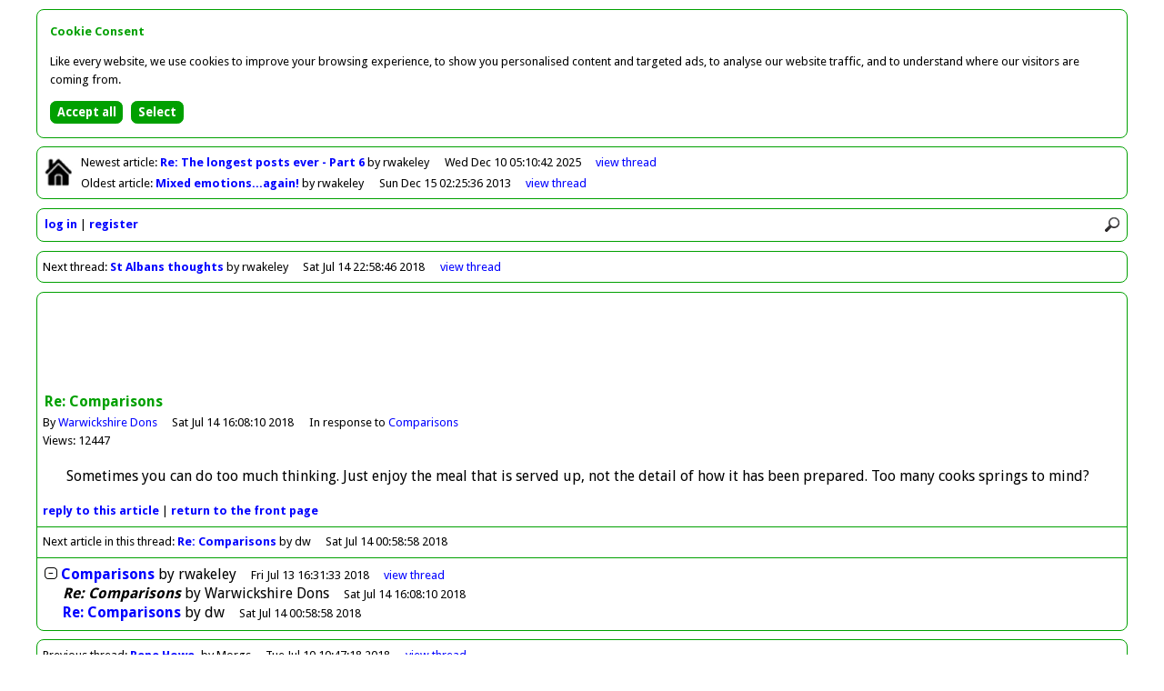

--- FILE ---
content_type: text/html
request_url: http://forum.hendonfc.net/article/42608
body_size: 2249
content:
<!DOCTYPE html>
<html id="home" lang="en">
<head>
<meta charset="utf-8" />
<title>Greensnet - Forum</title>

<base href="http://forum.hendonfc.net/" />

<link rel="icon" href="favicon.ico" type="image/x-icon" />

<link href="//fonts.googleapis.com/css?family=Droid+Sans:400,700" rel="stylesheet" type="text/css" />

<link href="colors.css?201504062145" rel="stylesheet" type="text/css" />
<link href="structure.css?201504062145" rel="stylesheet" type="text/css" />

<meta name="viewport" content="width=device-width, initial-scale=1.0">

<meta property="og:title" content="Re: Comparisons by Warwickshire Dons" />
<meta property="og:type" content="article" />
<meta property="og:image" content="http://forum.hendonfc.net/facebook.png" />
<meta property="og:url" content="http://forum.hendonfc.net/article/42608" />
<meta property="og:site_name" content="Greensnet - Forum" />
<meta property="og:description" content="Sometimes you can do too much thinking. Just enjoy the meal that is served up, not the detail of how it has been prepared.  Too many cooks springs to mind?" />

<script async src="//pagead2.googlesyndication.com/pagead/js/adsbygoogle.js"></script>
<script>(adsbygoogle = window.adsbygoogle || []).requestNonPersonalizedAds=1;</script>
<script src="scripts/forum.min.js?201504062145" type="text/javascript"></script>

<noscript>

<style type="text/css">
.script {
	display:none;
}
</style>

</noscript>

</head>

<body>

<div id="container">

<div class="bordered" id="newestOldest">

<p class="home"><a href=""><img class="home" src="graphics/lightHome.png" alt="Return to front page" title="Return to front page" /></a></p>

<p id="newest">Newest<span class="min769"> article</span>: <a class="subject guest" href="article/43773">Re: The longest posts ever - Part 6
</a> by rwakeley<span class="date"><span class="max768">10/12/2025 05:10</span><span class="min769">Wed Dec 10 05:10:42 2025</span></span><span class="controls"><a href="thread/22418">view<span class="min769">&nbsp;thread</span></a></span></p>
<p id="oldest">Oldest<span class="min769"> article</span>: <a class="subject guest" href="article/38711">Mixed emotions...again!
</a> by rwakeley<span class="date"><span class="max768">15/12/2013 02:25</span><span class="min769">Sun Dec 15 02:25:36 2013</span></span><span class="controls"><a href="thread/21092">view<span class="min769">&nbsp;thread</span></a></span></p>

</div>

<div class="bordered" id="controls">

<div><img src="graphics/lightMenu.png" onclick="toggleMenu()" alt="Menu" title="Menu" /><img src="graphics/lightSearch.png" onclick="showSearch()" alt="Search" title="Search" /></div>

<div id="search"><form action="search" method="post"><input type="hidden" name="button" value="Search" /><input class="rounded" id="q" name="q" placeholder="Search forum" type="search" onblur="document.getElementById('search').style.display='none'" /></form></div>

<div id="clearer"></div>

<ul id="menu">
<li><a href="login">log in</a></li>
<li><a href="register">register</a></li>
</ul>

</div>

<div class="bordered" id="nextThread">

<p>Next<span class="min769"> thread</span>: <a class="subject guest" href="article/42609">St Albans thoughts</a> by rwakeley<span class="date"><span class="max768">14/7/2018 22:58</span><span class="min769">Sat Jul 14 22:58:46 2018</span></span><span class="controls"><a href="thread/22051">view<span class="min769">&nbsp;thread</span></a></span></p>

</div>
<div class="bordered" id="article">

<div id="horizAdContainer">

<div id="horizAd">

<script type="text/javascript"><!--
loadAd("horizAd");
//--></script>

</div>

</div>

<div class="article">

<p class="title">Re: Comparisons</p>
<p class="author">By <a href="user/Warwickshire+Dons">Warwickshire Dons</a><span class="date"><span class="max768">14/7/2018 16:08</span><span class="min769">Sat Jul 14 16:08:10 2018</span></span><span class="parent">In response to <a href="article/42605">Comparisons</a></span></p>
<p class="views">Views: 12447</p>
<p class="article">Sometimes you can do too much thinking. Just enjoy the meal that is served up, not the detail of how it has been prepared.  Too many cooks springs to mind?</p>

<p class="controls"><a href="reply/42608">reply<span class="min769">&nbsp;to&nbsp;this&nbsp;article</span></a> | <a href=""><span class="min769">return&nbsp;to&nbsp;the&nbsp;</span>front&nbsp;page</a></p>


</div>

<p class="nextArticle">Next article in this thread: <a href="article/42606">Re: Comparisons</a> by dw<span class="date"><span class="max768">14/7/2018 00:58</span><span class="min769">Sat Jul 14 00:58:58 2018</span></span></p>

<ul class="listing" id="thread22049">
<li id="article42605"><a href="toggle/22049" onclick="return toggleThread(22049)"><img class="toggle" id="toggle22049" src="graphics/minus.png" alt="Collapse thread" title="Collapse thread" /></a><span><a class="subject guest" href="article/42605" id="expLink22049">Comparisons</a><a class="subject guest" href="thread/22049" id="colLink22049" style="display:none">Comparisons</a> by <span>rwakeley</span><span class="date"><span class="max768">13/7/2018 16:31</span><span class="min769">Fri Jul 13 16:31:33 2018</span></span></span><span class="controls"><span id="view22049"><a href="thread/22049"><span class="min769">view&nbsp;</span>thread</a></span></span></li>
<li id="article42608"><span style="padding-left:20px"><span class="current">Re: Comparisons</span> by <span>Warwickshire Dons</span><span class="date"><span class="max768">14/7/2018 16:08</span><span class="min769">Sat Jul 14 16:08:10 2018</span></span></span></li>
<li id="article42606"><span style="padding-left:20px"><a class="subject guest" href="article/42606">Re: Comparisons</a> by <span>dw</span><span class="date"><span class="max768">14/7/2018 00:58</span><span class="min769">Sat Jul 14 00:58:58 2018</span></span></span></li>
<li class="summary" style="display:none;padding-left:20px" id="summary22049">3 articles by 3 users; views: 19177; latest: <a class="subject guest" href="thread/22049#article42608">Re: Comparisons</a> by <span>Warwickshire Dons</span><span class="date"><span class="max768">14/7/2018 16:08</span><span class="min769">Sat Jul 14 16:08:10 2018</span></span></li>
</ul>

<script type="text/javascript"><!--
lastArticleNo=42608;
threadNo=22049;
initialiseCheckForNewArticles();
// --></script>

</div>

<div class="bordered" id="previousThread">

<p>Previous<span class="min769"> thread</span>: <a class="subject guest" href="article/42600">Rene Howe.</a> by Morgs<span class="date"><span class="max768">10/7/2018 10:47</span><span class="min769">Tue Jul 10 10:47:18 2018</span></span><span class="controls"><a href="thread/22048">view<span class="min769">&nbsp;thread</span></a></span></p>

</div>

<div class="bordered" id="footer">

<p><span class="min769">This forum is provided by </span><a href="http://forums.footballwebpages.co.uk">Forums.Football Web Pages.co.uk</a><span class="min481" id="links"><a href="contact">contact</a> | <a href="pricing">pricing</a> | <a href="privacy">privacy</a> | <a href="refunds">refunds</a></span></p>

</div>

</div>

<script src="scripts/cookie-consent.min.js"></script>
<script>
showCookieConsent();
</script>

<script type="text/javascript"><!--
collapsed=false;
forumDark=false;
newestArticleNo=43773;
newestArticleRead=false;
oldestArticleNo=38711;
oldestArticleRead=false;
originalUrl="article%2F42608";
// --></script>

</body>
</html>


--- FILE ---
content_type: text/html; charset=utf-8
request_url: https://www.google.com/recaptcha/api2/aframe
body_size: 267
content:
<!DOCTYPE HTML><html><head><meta http-equiv="content-type" content="text/html; charset=UTF-8"></head><body><script nonce="63zWtGs_4B8Io9I8P8h_GA">/** Anti-fraud and anti-abuse applications only. See google.com/recaptcha */ try{var clients={'sodar':'https://pagead2.googlesyndication.com/pagead/sodar?'};window.addEventListener("message",function(a){try{if(a.source===window.parent){var b=JSON.parse(a.data);var c=clients[b['id']];if(c){var d=document.createElement('img');d.src=c+b['params']+'&rc='+(localStorage.getItem("rc::a")?sessionStorage.getItem("rc::b"):"");window.document.body.appendChild(d);sessionStorage.setItem("rc::e",parseInt(sessionStorage.getItem("rc::e")||0)+1);localStorage.setItem("rc::h",'1768847626365');}}}catch(b){}});window.parent.postMessage("_grecaptcha_ready", "*");}catch(b){}</script></body></html>